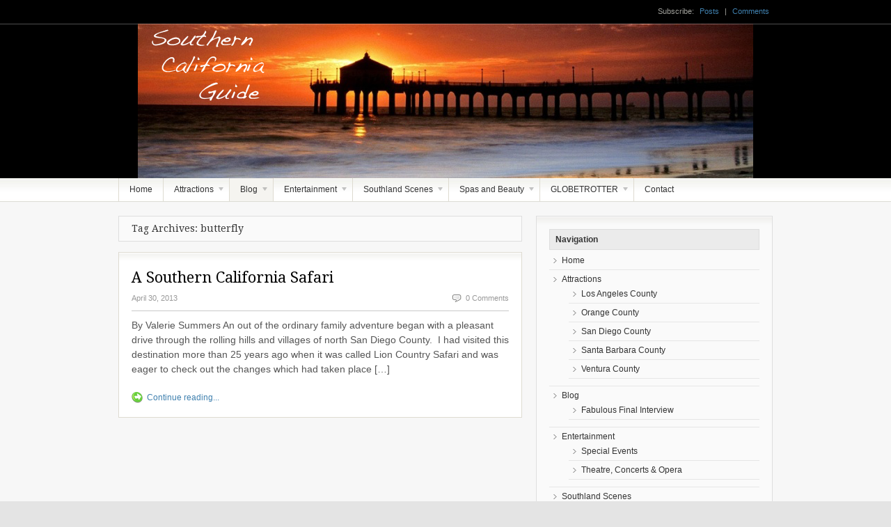

--- FILE ---
content_type: text/html; charset=UTF-8
request_url: https://scguide.com/tag/butterfly/
body_size: 9504
content:
<!DOCTYPE html PUBLIC "-//W3C//DTD XHTML 1.0 Transitional//EN" "http://www.w3.org/TR/xhtml1/DTD/xhtml1-transitional.dtd">
<html xmlns="http://www.w3.org/1999/xhtml">
<head profile="http://gmpg.org/xfn/11">

<title>butterfly | Southern California Guide</title>
<meta http-equiv="Content-Type" content="text/html; charset=UTF-8" />

<link rel="stylesheet" type="text/css" href="https://scguide.com/wp-content/themes/freshnews/style.css" media="screen" />
<link rel="alternate" type="application/rss+xml" title="RSS 2.0" href="https://scguide.com/feed/" />
<link rel="pingback" href="https://scguide.com/xmlrpc.php" />

<meta name='robots' content='max-image-preview:large' />
<link rel="alternate" type="application/rss+xml" title="Southern California Guide &raquo; butterfly Tag Feed" href="https://scguide.com/tag/butterfly/feed/" />
<script type="text/javascript">
window._wpemojiSettings = {"baseUrl":"https:\/\/s.w.org\/images\/core\/emoji\/14.0.0\/72x72\/","ext":".png","svgUrl":"https:\/\/s.w.org\/images\/core\/emoji\/14.0.0\/svg\/","svgExt":".svg","source":{"concatemoji":"https:\/\/scguide.com\/wp-includes\/js\/wp-emoji-release.min.js?ver=6.2.8"}};
/*! This file is auto-generated */
!function(e,a,t){var n,r,o,i=a.createElement("canvas"),p=i.getContext&&i.getContext("2d");function s(e,t){p.clearRect(0,0,i.width,i.height),p.fillText(e,0,0);e=i.toDataURL();return p.clearRect(0,0,i.width,i.height),p.fillText(t,0,0),e===i.toDataURL()}function c(e){var t=a.createElement("script");t.src=e,t.defer=t.type="text/javascript",a.getElementsByTagName("head")[0].appendChild(t)}for(o=Array("flag","emoji"),t.supports={everything:!0,everythingExceptFlag:!0},r=0;r<o.length;r++)t.supports[o[r]]=function(e){if(p&&p.fillText)switch(p.textBaseline="top",p.font="600 32px Arial",e){case"flag":return s("\ud83c\udff3\ufe0f\u200d\u26a7\ufe0f","\ud83c\udff3\ufe0f\u200b\u26a7\ufe0f")?!1:!s("\ud83c\uddfa\ud83c\uddf3","\ud83c\uddfa\u200b\ud83c\uddf3")&&!s("\ud83c\udff4\udb40\udc67\udb40\udc62\udb40\udc65\udb40\udc6e\udb40\udc67\udb40\udc7f","\ud83c\udff4\u200b\udb40\udc67\u200b\udb40\udc62\u200b\udb40\udc65\u200b\udb40\udc6e\u200b\udb40\udc67\u200b\udb40\udc7f");case"emoji":return!s("\ud83e\udef1\ud83c\udffb\u200d\ud83e\udef2\ud83c\udfff","\ud83e\udef1\ud83c\udffb\u200b\ud83e\udef2\ud83c\udfff")}return!1}(o[r]),t.supports.everything=t.supports.everything&&t.supports[o[r]],"flag"!==o[r]&&(t.supports.everythingExceptFlag=t.supports.everythingExceptFlag&&t.supports[o[r]]);t.supports.everythingExceptFlag=t.supports.everythingExceptFlag&&!t.supports.flag,t.DOMReady=!1,t.readyCallback=function(){t.DOMReady=!0},t.supports.everything||(n=function(){t.readyCallback()},a.addEventListener?(a.addEventListener("DOMContentLoaded",n,!1),e.addEventListener("load",n,!1)):(e.attachEvent("onload",n),a.attachEvent("onreadystatechange",function(){"complete"===a.readyState&&t.readyCallback()})),(e=t.source||{}).concatemoji?c(e.concatemoji):e.wpemoji&&e.twemoji&&(c(e.twemoji),c(e.wpemoji)))}(window,document,window._wpemojiSettings);
</script>
<style type="text/css">
img.wp-smiley,
img.emoji {
	display: inline !important;
	border: none !important;
	box-shadow: none !important;
	height: 1em !important;
	width: 1em !important;
	margin: 0 0.07em !important;
	vertical-align: -0.1em !important;
	background: none !important;
	padding: 0 !important;
}
</style>
	<link rel='stylesheet' id='wp-block-library-css' href='https://scguide.com/wp-includes/css/dist/block-library/style.min.css?ver=6.2.8' type='text/css' media='all' />
<link rel='stylesheet' id='classic-theme-styles-css' href='https://scguide.com/wp-includes/css/classic-themes.min.css?ver=6.2.8' type='text/css' media='all' />
<style id='global-styles-inline-css' type='text/css'>
body{--wp--preset--color--black: #000000;--wp--preset--color--cyan-bluish-gray: #abb8c3;--wp--preset--color--white: #ffffff;--wp--preset--color--pale-pink: #f78da7;--wp--preset--color--vivid-red: #cf2e2e;--wp--preset--color--luminous-vivid-orange: #ff6900;--wp--preset--color--luminous-vivid-amber: #fcb900;--wp--preset--color--light-green-cyan: #7bdcb5;--wp--preset--color--vivid-green-cyan: #00d084;--wp--preset--color--pale-cyan-blue: #8ed1fc;--wp--preset--color--vivid-cyan-blue: #0693e3;--wp--preset--color--vivid-purple: #9b51e0;--wp--preset--gradient--vivid-cyan-blue-to-vivid-purple: linear-gradient(135deg,rgba(6,147,227,1) 0%,rgb(155,81,224) 100%);--wp--preset--gradient--light-green-cyan-to-vivid-green-cyan: linear-gradient(135deg,rgb(122,220,180) 0%,rgb(0,208,130) 100%);--wp--preset--gradient--luminous-vivid-amber-to-luminous-vivid-orange: linear-gradient(135deg,rgba(252,185,0,1) 0%,rgba(255,105,0,1) 100%);--wp--preset--gradient--luminous-vivid-orange-to-vivid-red: linear-gradient(135deg,rgba(255,105,0,1) 0%,rgb(207,46,46) 100%);--wp--preset--gradient--very-light-gray-to-cyan-bluish-gray: linear-gradient(135deg,rgb(238,238,238) 0%,rgb(169,184,195) 100%);--wp--preset--gradient--cool-to-warm-spectrum: linear-gradient(135deg,rgb(74,234,220) 0%,rgb(151,120,209) 20%,rgb(207,42,186) 40%,rgb(238,44,130) 60%,rgb(251,105,98) 80%,rgb(254,248,76) 100%);--wp--preset--gradient--blush-light-purple: linear-gradient(135deg,rgb(255,206,236) 0%,rgb(152,150,240) 100%);--wp--preset--gradient--blush-bordeaux: linear-gradient(135deg,rgb(254,205,165) 0%,rgb(254,45,45) 50%,rgb(107,0,62) 100%);--wp--preset--gradient--luminous-dusk: linear-gradient(135deg,rgb(255,203,112) 0%,rgb(199,81,192) 50%,rgb(65,88,208) 100%);--wp--preset--gradient--pale-ocean: linear-gradient(135deg,rgb(255,245,203) 0%,rgb(182,227,212) 50%,rgb(51,167,181) 100%);--wp--preset--gradient--electric-grass: linear-gradient(135deg,rgb(202,248,128) 0%,rgb(113,206,126) 100%);--wp--preset--gradient--midnight: linear-gradient(135deg,rgb(2,3,129) 0%,rgb(40,116,252) 100%);--wp--preset--duotone--dark-grayscale: url('#wp-duotone-dark-grayscale');--wp--preset--duotone--grayscale: url('#wp-duotone-grayscale');--wp--preset--duotone--purple-yellow: url('#wp-duotone-purple-yellow');--wp--preset--duotone--blue-red: url('#wp-duotone-blue-red');--wp--preset--duotone--midnight: url('#wp-duotone-midnight');--wp--preset--duotone--magenta-yellow: url('#wp-duotone-magenta-yellow');--wp--preset--duotone--purple-green: url('#wp-duotone-purple-green');--wp--preset--duotone--blue-orange: url('#wp-duotone-blue-orange');--wp--preset--font-size--small: 13px;--wp--preset--font-size--medium: 20px;--wp--preset--font-size--large: 36px;--wp--preset--font-size--x-large: 42px;--wp--preset--spacing--20: 0.44rem;--wp--preset--spacing--30: 0.67rem;--wp--preset--spacing--40: 1rem;--wp--preset--spacing--50: 1.5rem;--wp--preset--spacing--60: 2.25rem;--wp--preset--spacing--70: 3.38rem;--wp--preset--spacing--80: 5.06rem;--wp--preset--shadow--natural: 6px 6px 9px rgba(0, 0, 0, 0.2);--wp--preset--shadow--deep: 12px 12px 50px rgba(0, 0, 0, 0.4);--wp--preset--shadow--sharp: 6px 6px 0px rgba(0, 0, 0, 0.2);--wp--preset--shadow--outlined: 6px 6px 0px -3px rgba(255, 255, 255, 1), 6px 6px rgba(0, 0, 0, 1);--wp--preset--shadow--crisp: 6px 6px 0px rgba(0, 0, 0, 1);}:where(.is-layout-flex){gap: 0.5em;}body .is-layout-flow > .alignleft{float: left;margin-inline-start: 0;margin-inline-end: 2em;}body .is-layout-flow > .alignright{float: right;margin-inline-start: 2em;margin-inline-end: 0;}body .is-layout-flow > .aligncenter{margin-left: auto !important;margin-right: auto !important;}body .is-layout-constrained > .alignleft{float: left;margin-inline-start: 0;margin-inline-end: 2em;}body .is-layout-constrained > .alignright{float: right;margin-inline-start: 2em;margin-inline-end: 0;}body .is-layout-constrained > .aligncenter{margin-left: auto !important;margin-right: auto !important;}body .is-layout-constrained > :where(:not(.alignleft):not(.alignright):not(.alignfull)){max-width: var(--wp--style--global--content-size);margin-left: auto !important;margin-right: auto !important;}body .is-layout-constrained > .alignwide{max-width: var(--wp--style--global--wide-size);}body .is-layout-flex{display: flex;}body .is-layout-flex{flex-wrap: wrap;align-items: center;}body .is-layout-flex > *{margin: 0;}:where(.wp-block-columns.is-layout-flex){gap: 2em;}.has-black-color{color: var(--wp--preset--color--black) !important;}.has-cyan-bluish-gray-color{color: var(--wp--preset--color--cyan-bluish-gray) !important;}.has-white-color{color: var(--wp--preset--color--white) !important;}.has-pale-pink-color{color: var(--wp--preset--color--pale-pink) !important;}.has-vivid-red-color{color: var(--wp--preset--color--vivid-red) !important;}.has-luminous-vivid-orange-color{color: var(--wp--preset--color--luminous-vivid-orange) !important;}.has-luminous-vivid-amber-color{color: var(--wp--preset--color--luminous-vivid-amber) !important;}.has-light-green-cyan-color{color: var(--wp--preset--color--light-green-cyan) !important;}.has-vivid-green-cyan-color{color: var(--wp--preset--color--vivid-green-cyan) !important;}.has-pale-cyan-blue-color{color: var(--wp--preset--color--pale-cyan-blue) !important;}.has-vivid-cyan-blue-color{color: var(--wp--preset--color--vivid-cyan-blue) !important;}.has-vivid-purple-color{color: var(--wp--preset--color--vivid-purple) !important;}.has-black-background-color{background-color: var(--wp--preset--color--black) !important;}.has-cyan-bluish-gray-background-color{background-color: var(--wp--preset--color--cyan-bluish-gray) !important;}.has-white-background-color{background-color: var(--wp--preset--color--white) !important;}.has-pale-pink-background-color{background-color: var(--wp--preset--color--pale-pink) !important;}.has-vivid-red-background-color{background-color: var(--wp--preset--color--vivid-red) !important;}.has-luminous-vivid-orange-background-color{background-color: var(--wp--preset--color--luminous-vivid-orange) !important;}.has-luminous-vivid-amber-background-color{background-color: var(--wp--preset--color--luminous-vivid-amber) !important;}.has-light-green-cyan-background-color{background-color: var(--wp--preset--color--light-green-cyan) !important;}.has-vivid-green-cyan-background-color{background-color: var(--wp--preset--color--vivid-green-cyan) !important;}.has-pale-cyan-blue-background-color{background-color: var(--wp--preset--color--pale-cyan-blue) !important;}.has-vivid-cyan-blue-background-color{background-color: var(--wp--preset--color--vivid-cyan-blue) !important;}.has-vivid-purple-background-color{background-color: var(--wp--preset--color--vivid-purple) !important;}.has-black-border-color{border-color: var(--wp--preset--color--black) !important;}.has-cyan-bluish-gray-border-color{border-color: var(--wp--preset--color--cyan-bluish-gray) !important;}.has-white-border-color{border-color: var(--wp--preset--color--white) !important;}.has-pale-pink-border-color{border-color: var(--wp--preset--color--pale-pink) !important;}.has-vivid-red-border-color{border-color: var(--wp--preset--color--vivid-red) !important;}.has-luminous-vivid-orange-border-color{border-color: var(--wp--preset--color--luminous-vivid-orange) !important;}.has-luminous-vivid-amber-border-color{border-color: var(--wp--preset--color--luminous-vivid-amber) !important;}.has-light-green-cyan-border-color{border-color: var(--wp--preset--color--light-green-cyan) !important;}.has-vivid-green-cyan-border-color{border-color: var(--wp--preset--color--vivid-green-cyan) !important;}.has-pale-cyan-blue-border-color{border-color: var(--wp--preset--color--pale-cyan-blue) !important;}.has-vivid-cyan-blue-border-color{border-color: var(--wp--preset--color--vivid-cyan-blue) !important;}.has-vivid-purple-border-color{border-color: var(--wp--preset--color--vivid-purple) !important;}.has-vivid-cyan-blue-to-vivid-purple-gradient-background{background: var(--wp--preset--gradient--vivid-cyan-blue-to-vivid-purple) !important;}.has-light-green-cyan-to-vivid-green-cyan-gradient-background{background: var(--wp--preset--gradient--light-green-cyan-to-vivid-green-cyan) !important;}.has-luminous-vivid-amber-to-luminous-vivid-orange-gradient-background{background: var(--wp--preset--gradient--luminous-vivid-amber-to-luminous-vivid-orange) !important;}.has-luminous-vivid-orange-to-vivid-red-gradient-background{background: var(--wp--preset--gradient--luminous-vivid-orange-to-vivid-red) !important;}.has-very-light-gray-to-cyan-bluish-gray-gradient-background{background: var(--wp--preset--gradient--very-light-gray-to-cyan-bluish-gray) !important;}.has-cool-to-warm-spectrum-gradient-background{background: var(--wp--preset--gradient--cool-to-warm-spectrum) !important;}.has-blush-light-purple-gradient-background{background: var(--wp--preset--gradient--blush-light-purple) !important;}.has-blush-bordeaux-gradient-background{background: var(--wp--preset--gradient--blush-bordeaux) !important;}.has-luminous-dusk-gradient-background{background: var(--wp--preset--gradient--luminous-dusk) !important;}.has-pale-ocean-gradient-background{background: var(--wp--preset--gradient--pale-ocean) !important;}.has-electric-grass-gradient-background{background: var(--wp--preset--gradient--electric-grass) !important;}.has-midnight-gradient-background{background: var(--wp--preset--gradient--midnight) !important;}.has-small-font-size{font-size: var(--wp--preset--font-size--small) !important;}.has-medium-font-size{font-size: var(--wp--preset--font-size--medium) !important;}.has-large-font-size{font-size: var(--wp--preset--font-size--large) !important;}.has-x-large-font-size{font-size: var(--wp--preset--font-size--x-large) !important;}
.wp-block-navigation a:where(:not(.wp-element-button)){color: inherit;}
:where(.wp-block-columns.is-layout-flex){gap: 2em;}
.wp-block-pullquote{font-size: 1.5em;line-height: 1.6;}
</style>
<link rel='stylesheet' id='contact-form-7-css' href='https://scguide.com/wp-content/plugins/contact-form-7/includes/css/styles.css?ver=5.7.7' type='text/css' media='all' />
<script type='text/javascript' src='https://scguide.com/wp-includes/js/jquery/jquery.min.js?ver=3.6.4' id='jquery-core-js'></script>
<script type='text/javascript' src='https://scguide.com/wp-includes/js/jquery/jquery-migrate.min.js?ver=3.4.0' id='jquery-migrate-js'></script>
<script type='text/javascript' src='https://scguide.com/wp-content/themes/freshnews/includes/js/superfish.js?ver=6.2.8' id='superfish-js'></script>
<script type='text/javascript' src='https://scguide.com/wp-content/plugins/google-analyticator/external-tracking.min.js?ver=6.5.7' id='ga-external-tracking-js'></script>
<link rel="https://api.w.org/" href="https://scguide.com/wp-json/" /><link rel="alternate" type="application/json" href="https://scguide.com/wp-json/wp/v2/tags/315" /><link rel="EditURI" type="application/rsd+xml" title="RSD" href="https://scguide.com/xmlrpc.php?rsd" />
<link rel="wlwmanifest" type="application/wlwmanifest+xml" href="https://scguide.com/wp-includes/wlwmanifest.xml" />
<meta name="generator" content="WordPress 6.2.8" />

<!-- Theme version -->
<meta name="generator" content="Fresh News 3.4.5" />
<meta name="generator" content="WooFramework 6.2.7" />
<!-- Google Analytics Tracking by Google Analyticator 6.5.7 -->
<script type="text/javascript">
    var analyticsFileTypes = [];
    var analyticsSnippet = 'enabled';
    var analyticsEventTracking = 'enabled';
</script>
<script type="text/javascript">
	var _gaq = _gaq || [];
  
	_gaq.push(['_setAccount', 'UA-32318530-1']);
    _gaq.push(['_addDevId', 'i9k95']); // Google Analyticator App ID with Google
	_gaq.push(['_trackPageview']);

	(function() {
		var ga = document.createElement('script'); ga.type = 'text/javascript'; ga.async = true;
		                ga.src = ('https:' == document.location.protocol ? 'https://ssl' : 'http://www') + '.google-analytics.com/ga.js';
		                var s = document.getElementsByTagName('script')[0]; s.parentNode.insertBefore(ga, s);
	})();
</script>
<!--[if lt IE 7]>
<script src="http://ie7-js.googlecode.com/svn/version/2.0(beta3)/IE7.js" type="text/javascript"></script>
<script type="text/javascript" src="https://scguide.com/wp-content/themes/freshnews/includes/js/pngfix.js"></script>
<script type="text/javascript" src="https://scguide.com/wp-content/themes/freshnews/includes/js/suckerfish.js"></script>	
<![endif]-->

<!-- Alt Stylesheet -->
<link href="https://scguide.com/wp-content/themes/freshnews/styles/orange.css" rel="stylesheet" type="text/css" />
<!-- Options Panel Custom CSS -->
<style type="text/css">
#topmenu #rss { display: none; }
.page-id-3 h1.title {
display:none;
}
</style>


<!-- Woo Shortcodes CSS -->
<link href="https://scguide.com/wp-content/themes/freshnews/functions/css/shortcodes.css" rel="stylesheet" type="text/css" />

<!-- Custom Stylesheet -->
<link href="https://scguide.com/wp-content/themes/freshnews/custom.css" rel="stylesheet" type="text/css" />
<!-- Woo Custom Styling -->
<style type="text/css">
#top {background:#000000;border-bottom:1px solid rgba(0,0,0,.2);}
#header {background:#000000;border-top:1px solid rgba(255,255,255,.3);}
#header {background-image:url(https://scguide.com/wp-content/uploads/2011/12/scguideheader-f1.png);border-top:1px solid rgba(255,255,255,.3);}
#header {background-repeat:no-repeat}
#header {background-position:center center}
</style>

<!-- Google Webfonts -->
<link href="https://fonts.googleapis.com/css?family=Droid+Serif%3Aregular%2Citalic%2C700%2C700italic" rel="stylesheet" type="text/css" />

<!-- Woo Custom Typography -->
<style type="text/css">
h1, h2, h3, h4, h5, h6 { font-family:Droid Serif, serif; }
</style>
    
</head>

<body class="archive tag tag-butterfly tag-315 chrome alt-style-orange layout-right-sidebar">


<div id="background">

	<div id="top">
		<div class="col-full">
		
					
			<div class="subscribe">
		        Subscribe:		        <a class="posts" href="https://scguide.com/feed/">Posts</a>
		        <span class="sep">|</span>
		        <a class="comments" href="https://scguide.com/comments/feed/">Comments</a>
		        	        </div>
			
			<div class="fix"></div>
		
		</div><!-- .col-full -->
	</div><!-- #top -->


	<div id="header">
		<div class="col-full">
			
			<div id="logo" >
	            	       		    <a href="https://scguide.com" title="Your Guide to Southern California &amp; the World">
	       		        <img class="logo" src="https://scguide.com/wp-content/uploads/2011/12/emptylogo4.png" alt="Southern California Guide" />
	       		    </a>
	       			            	        	    <h1 class="site-title"><a href="https://scguide.com">Southern California Guide</a></h1>
	        		        	    <span class="site-description">Your Guide to Southern California &amp; the World</span>
			</div><!-- #logo -->
			
						
			<div class="fix"></div>

		</div><!-- .col-full -->
	</div><!-- #header -->
	
	<div id="topmenu">
		<div class="col-full">
			<ul id="nav" class=""><li id="menu-item-1795" class="menu-item menu-item-type-post_type menu-item-object-page menu-item-home menu-item-1795"><a href="https://scguide.com/">Home</a></li>
<li id="menu-item-1796" class="menu-item menu-item-type-post_type menu-item-object-page menu-item-has-children menu-item-1796"><a href="https://scguide.com/attractions/">Attractions</a>
<ul class="sub-menu">
	<li id="menu-item-1797" class="menu-item menu-item-type-post_type menu-item-object-page menu-item-1797"><a href="https://scguide.com/attractions/los-angeles-county/">Los Angeles County</a></li>
	<li id="menu-item-1798" class="menu-item menu-item-type-post_type menu-item-object-page menu-item-1798"><a href="https://scguide.com/attractions/orange-county/">Orange County</a></li>
	<li id="menu-item-1799" class="menu-item menu-item-type-post_type menu-item-object-page menu-item-1799"><a href="https://scguide.com/attractions/san-diego-county/">San Diego County</a></li>
	<li id="menu-item-1800" class="menu-item menu-item-type-post_type menu-item-object-page menu-item-1800"><a href="https://scguide.com/attractions/santa-barbara-county/">Santa Barbara County</a></li>
	<li id="menu-item-1801" class="menu-item menu-item-type-post_type menu-item-object-page menu-item-1801"><a href="https://scguide.com/attractions/ventura-county/">Ventura County</a></li>
</ul>
</li>
<li id="menu-item-8795" class="menu-item menu-item-type-post_type menu-item-object-page current_page_parent menu-item-has-children menu-item-8795"><a href="https://scguide.com/entertainment/blog/">Blog</a>
<ul class="sub-menu">
	<li id="menu-item-8790" class="menu-item menu-item-type-post_type menu-item-object-post menu-item-8790"><a href="https://scguide.com/fabulous-final-interview/">Fabulous Final Interview</a></li>
</ul>
</li>
<li id="menu-item-1803" class="menu-item menu-item-type-post_type menu-item-object-page menu-item-has-children menu-item-1803"><a href="https://scguide.com/entertainment/">Entertainment</a>
<ul class="sub-menu">
	<li id="menu-item-1804" class="menu-item menu-item-type-post_type menu-item-object-page menu-item-1804"><a href="https://scguide.com/entertainment/special-events/">Special Events</a></li>
	<li id="menu-item-6893" class="menu-item menu-item-type-post_type menu-item-object-page menu-item-6893"><a href="https://scguide.com/entertainment/theatre-concerts-opera/">Theatre, Concerts &#038; Opera</a></li>
</ul>
</li>
<li id="menu-item-1806" class="menu-item menu-item-type-post_type menu-item-object-page menu-item-has-children menu-item-1806"><a href="https://scguide.com/southland-scenes/">Southland Scenes</a>
<ul class="sub-menu">
	<li id="menu-item-2677" class="menu-item menu-item-type-post_type menu-item-object-page menu-item-2677"><a href="https://scguide.com/southland-scenes/a-long-journey-home/">A Long Journey Home</a></li>
	<li id="menu-item-2678" class="menu-item menu-item-type-post_type menu-item-object-page menu-item-2678"><a href="https://scguide.com/southland-scenes/a-tour-through-time-virginia-robinson-gardens/">A Tour Through Time: A Day at the Virginia Robinson Gardens</a></li>
	<li id="menu-item-2683" class="menu-item menu-item-type-post_type menu-item-object-page menu-item-2683"><a href="https://scguide.com/southland-scenes/the-museum-of-flying-is-landing-at-santa-monica-airport/">The Museum of Flying is Landing at Santa Monica Airport</a></li>
</ul>
</li>
<li id="menu-item-1807" class="menu-item menu-item-type-post_type menu-item-object-page menu-item-has-children menu-item-1807"><a href="https://scguide.com/spas-and-beauty/">Spas and Beauty</a>
<ul class="sub-menu">
	<li id="menu-item-1808" class="menu-item menu-item-type-post_type menu-item-object-page menu-item-1808"><a href="https://scguide.com/spas-and-beauty/murad-health-spa/">Ojai Valley Inn &#038; Spa</a></li>
	<li id="menu-item-2679" class="menu-item menu-item-type-post_type menu-item-object-page menu-item-2679"><a href="https://scguide.com/spas-and-beauty/the-oaks-at-ojai-an-affordable-getaway/">The Oaks at Ojai – An Affordable Getaway</a></li>
</ul>
</li>
<li id="menu-item-1810" class="menu-item menu-item-type-post_type menu-item-object-page menu-item-has-children menu-item-1810"><a href="https://scguide.com/globetrotter/">GLOBETROTTER</a>
<ul class="sub-menu">
	<li id="menu-item-1811" class="menu-item menu-item-type-post_type menu-item-object-page menu-item-1811"><a href="https://scguide.com/globetrotter/san-miguel-allende-mexico/">A Mexican Treasure — San Miguel Allende</a></li>
	<li id="menu-item-1812" class="menu-item menu-item-type-post_type menu-item-object-page menu-item-1812"><a href="https://scguide.com/globetrotter/a-novice-wayfarers-walk-in-wales/">A Novice Wayfarers Walk in Wales</a></li>
	<li id="menu-item-1813" class="menu-item menu-item-type-post_type menu-item-object-page menu-item-1813"><a href="https://scguide.com/globetrotter/1172-2/">A Spa for All Senses, Avania</a></li>
	<li id="menu-item-1814" class="menu-item menu-item-type-post_type menu-item-object-page menu-item-1814"><a href="https://scguide.com/globetrotter/chester-northern-england-walled-city/">Chester, Northern England Walled City</a></li>
	<li id="menu-item-1815" class="menu-item menu-item-type-post_type menu-item-object-page menu-item-1815"><a href="https://scguide.com/globetrotter/copper-mountain-winter-sports-paradise/">Copper Mountain — Winter Sports Paradise</a></li>
	<li id="menu-item-1816" class="menu-item menu-item-type-post_type menu-item-object-page menu-item-1816"><a href="https://scguide.com/globetrotter/croatia-an-unspoiled-european-jewel/">Croatia — An Unspoiled European Jewel</a></li>
	<li id="menu-item-1817" class="menu-item menu-item-type-post_type menu-item-object-page menu-item-1817"><a href="https://scguide.com/globetrotter/discovering-the-amazon-rainforest/">Discovering the Amazon Rainforest</a></li>
	<li id="menu-item-1818" class="menu-item menu-item-type-post_type menu-item-object-page menu-item-1818"><a href="https://scguide.com/globetrotter/dive-festival-bonaire-dutch-caribbean/">Dive Festival, Bonaire, Dutch Caribbean</a></li>
	<li id="menu-item-1819" class="menu-item menu-item-type-post_type menu-item-object-page menu-item-1819"><a href="https://scguide.com/globetrotter/edmonton%e2%80%99s-international-fringe-theatre-festival/">Edmonton’s International Fringe Theatre Festival</a></li>
	<li id="menu-item-1820" class="menu-item menu-item-type-post_type menu-item-object-page menu-item-1820"><a href="https://scguide.com/globetrotter/even-whats-old-is-new-in-london/">Even What’s Old is New in London</a></li>
	<li id="menu-item-1821" class="menu-item menu-item-type-post_type menu-item-object-page menu-item-1821"><a href="https://scguide.com/globetrotter/exploring-the-art-of-taos/">Exploring the Art of Taos</a></li>
	<li id="menu-item-1822" class="menu-item menu-item-type-post_type menu-item-object-page menu-item-1822"><a href="https://scguide.com/globetrotter/ojai-valley-inn-spa-shangrila/">Five Diamond Ojai Valley Inn &#038; Spa…Shangrila</a></li>
	<li id="menu-item-1823" class="menu-item menu-item-type-post_type menu-item-object-page menu-item-1823"><a href="https://scguide.com/globetrotter/forever-upgrading-british-airways/">Forever Upgrading,  British Airways</a></li>
	<li id="menu-item-1824" class="menu-item menu-item-type-post_type menu-item-object-page menu-item-1824"><a href="https://scguide.com/globetrotter/franciacorta-italy-a-country-holiday/">Franciacorta, Italy — A Country Holiday</a></li>
	<li id="menu-item-1825" class="menu-item menu-item-type-post_type menu-item-object-page menu-item-1825"><a href="https://scguide.com/globetrotter/island-hotel-newport-beach/">Island Hotel Newport Beach</a></li>
	<li id="menu-item-1826" class="menu-item menu-item-type-post_type menu-item-object-page menu-item-1826"><a href="https://scguide.com/globetrotter/luxury-and-the-great-outdoors-teton-style/">Luxury and the Great Outdoors – Teton Style</a></li>
	<li id="menu-item-1827" class="menu-item menu-item-type-post_type menu-item-object-page menu-item-1827"><a href="https://scguide.com/globetrotter/made-in-california-art-image-identity/">Made in California:  Art, Image &#038; Identity</a></li>
	<li id="menu-item-1828" class="menu-item menu-item-type-post_type menu-item-object-page menu-item-1828"><a href="https://scguide.com/globetrotter/newport-beach-california-its-glamorous-history-diverse-offerings/">Newport Beach, California — Its Glamorous History &#038; Diverse Offerings</a></li>
	<li id="menu-item-1829" class="menu-item menu-item-type-post_type menu-item-object-page menu-item-1829"><a href="https://scguide.com/globetrotter/on-the-run-in-the-city-by-the-bay/">On the Run In the City By the Bay</a></li>
	<li id="menu-item-1830" class="menu-item menu-item-type-post_type menu-item-object-page menu-item-1830"><a href="https://scguide.com/globetrotter/playa-nicuesa-rainforest-lodge/">Playa Nicuesa Rainforest Lodge</a></li>
	<li id="menu-item-2686" class="menu-item menu-item-type-post_type menu-item-object-page menu-item-2686"><a href="https://scguide.com/globetrotter/2489-2/">Redondo Beach – Something for Everyone</a></li>
	<li id="menu-item-2687" class="menu-item menu-item-type-post_type menu-item-object-page menu-item-2687"><a href="https://scguide.com/globetrotter/relax-rejuvenate-at-the-retreat/">Relax &#038; Rejuvenate at The Retreat in Laguna</a></li>
	<li id="menu-item-1831" class="menu-item menu-item-type-post_type menu-item-object-page menu-item-1831"><a href="https://scguide.com/globetrotter/guides-globetrotter/">Russian River Valley Wine Trail – Environmentally Conscious Vintners</a></li>
	<li id="menu-item-1832" class="menu-item menu-item-type-post_type menu-item-object-page menu-item-1832"><a href="https://scguide.com/globetrotter/selva-verde/">Selva Verde</a></li>
	<li id="menu-item-1833" class="menu-item menu-item-type-post_type menu-item-object-page menu-item-1833"><a href="https://scguide.com/globetrotter/sun-peaks-for-winter-fun-rated-10-in-north-america/">Sun Peaks for Winter Fun: Rated #10 in North America</a></li>
	<li id="menu-item-1834" class="menu-item menu-item-type-post_type menu-item-object-page menu-item-1834"><a href="https://scguide.com/globetrotter/temecula%e2%80%99s-hidden-treasures/">Temecula’s Hidden Treasures</a></li>
	<li id="menu-item-1835" class="menu-item menu-item-type-post_type menu-item-object-page menu-item-1835"><a href="https://scguide.com/globetrotter/three-counties-in-three-days-san-francisco-marin-and-napa/">Three Counties in Three Days: San Francisco, Marin and Napa</a></li>
	<li id="menu-item-1836" class="menu-item menu-item-type-post_type menu-item-object-page menu-item-1836"><a href="https://scguide.com/globetrotter/to-st-petersburg-with-love/">To St. Petersburg With Love</a></li>
	<li id="menu-item-1837" class="menu-item menu-item-type-post_type menu-item-object-page menu-item-1837"><a href="https://scguide.com/globetrotter/unspoiled-european-jewel-croatia/">Unspoiled European Jewel: Croatia</a></li>
	<li id="menu-item-1838" class="menu-item menu-item-type-post_type menu-item-object-page menu-item-1838"><a href="https://scguide.com/globetrotter/2010-winter-olympics-in-vancouver/">Vancouver’s Winter Olympics</a></li>
	<li id="menu-item-2688" class="menu-item menu-item-type-post_type menu-item-object-page menu-item-2688"><a href="https://scguide.com/globetrotter/western-canadas-great-outdoors/">Western Canada’s Great Outdoors</a></li>
</ul>
</li>
<li id="menu-item-1809" class="menu-item menu-item-type-post_type menu-item-object-page menu-item-1809"><a href="https://scguide.com/contact-2/">Contact</a></li>
</ul>			<div id="rss" class="fr">
	        	<a href="https://scguide.com/feed/"><img src="https://scguide.com/wp-content/themes/freshnews/images/ico-rss-trans.png" alt="RSS" /></a>
	       </div><!--/rss -->
	        
		</div><!-- .col-full -->
	</div><!-- #topmenu--> 	

	<div id="content" class="col-full">

		<div id="main">

				
	            				<h3>Tag Archives: butterfly</h3>
	            
	            		
					

			<div class="post box" id="post-3127">
			                
                <h2 class="title"><a title="Permanent Link to A Southern California Safari" href="https://scguide.com/a-soluthern-california-safari/" rel="bookmark">A Southern California Safari</a></h2>

				<div class="date-comments">
                    <p class="fl">April 30, 2013</p>
                    <p class="fr"><span class="comments"></span><a href="https://scguide.com/a-soluthern-california-safari/#respond">0 Comments</a></p>
           		</div>            

				            
	                            <div class="entry">
                <p>By Valerie Summers An out of the ordinary family adventure began with a pleasant drive through the rolling hills and villages of north San Diego County.  I had visited this destination more than 25 years ago when it was called Lion Country Safari and was eager to check out the changes which had taken place [&hellip;]</p>
				</div>                
	            <div class="fix"></div>
                <span class="continue"><a title="Permanent Link to A Southern California Safari" href="https://scguide.com/a-soluthern-california-safari/">Continue reading...</a></span>
				
			</div><!--/post-->

				
		    
	    
				    
			
								

		</div><!--/#main-->

<div id="sidebar">
	
	<!-- Widgetized Sidebar Top -->    						
	<div id="nav_menu-3" class="widget widget_nav_menu"><h3>Navigation</h3><div class="menu-nav-container"><ul id="menu-nav" class="menu"><li class="menu-item menu-item-type-post_type menu-item-object-page menu-item-home menu-item-1795"><a href="https://scguide.com/">Home</a></li>
<li class="menu-item menu-item-type-post_type menu-item-object-page menu-item-has-children menu-item-1796"><a href="https://scguide.com/attractions/">Attractions</a>
<ul class="sub-menu">
	<li class="menu-item menu-item-type-post_type menu-item-object-page menu-item-1797"><a href="https://scguide.com/attractions/los-angeles-county/">Los Angeles County</a></li>
	<li class="menu-item menu-item-type-post_type menu-item-object-page menu-item-1798"><a href="https://scguide.com/attractions/orange-county/">Orange County</a></li>
	<li class="menu-item menu-item-type-post_type menu-item-object-page menu-item-1799"><a href="https://scguide.com/attractions/san-diego-county/">San Diego County</a></li>
	<li class="menu-item menu-item-type-post_type menu-item-object-page menu-item-1800"><a href="https://scguide.com/attractions/santa-barbara-county/">Santa Barbara County</a></li>
	<li class="menu-item menu-item-type-post_type menu-item-object-page menu-item-1801"><a href="https://scguide.com/attractions/ventura-county/">Ventura County</a></li>
</ul>
</li>
<li class="menu-item menu-item-type-post_type menu-item-object-page current_page_parent menu-item-has-children menu-item-8795"><a href="https://scguide.com/entertainment/blog/">Blog</a>
<ul class="sub-menu">
	<li class="menu-item menu-item-type-post_type menu-item-object-post menu-item-8790"><a href="https://scguide.com/fabulous-final-interview/">Fabulous Final Interview</a></li>
</ul>
</li>
<li class="menu-item menu-item-type-post_type menu-item-object-page menu-item-has-children menu-item-1803"><a href="https://scguide.com/entertainment/">Entertainment</a>
<ul class="sub-menu">
	<li class="menu-item menu-item-type-post_type menu-item-object-page menu-item-1804"><a href="https://scguide.com/entertainment/special-events/">Special Events</a></li>
	<li class="menu-item menu-item-type-post_type menu-item-object-page menu-item-6893"><a href="https://scguide.com/entertainment/theatre-concerts-opera/">Theatre, Concerts &#038; Opera</a></li>
</ul>
</li>
<li class="menu-item menu-item-type-post_type menu-item-object-page menu-item-has-children menu-item-1806"><a href="https://scguide.com/southland-scenes/">Southland Scenes</a>
<ul class="sub-menu">
	<li class="menu-item menu-item-type-post_type menu-item-object-page menu-item-2677"><a href="https://scguide.com/southland-scenes/a-long-journey-home/">A Long Journey Home</a></li>
	<li class="menu-item menu-item-type-post_type menu-item-object-page menu-item-2678"><a href="https://scguide.com/southland-scenes/a-tour-through-time-virginia-robinson-gardens/">A Tour Through Time: A Day at the Virginia Robinson Gardens</a></li>
	<li class="menu-item menu-item-type-post_type menu-item-object-page menu-item-2683"><a href="https://scguide.com/southland-scenes/the-museum-of-flying-is-landing-at-santa-monica-airport/">The Museum of Flying is Landing at Santa Monica Airport</a></li>
</ul>
</li>
<li class="menu-item menu-item-type-post_type menu-item-object-page menu-item-has-children menu-item-1807"><a href="https://scguide.com/spas-and-beauty/">Spas and Beauty</a>
<ul class="sub-menu">
	<li class="menu-item menu-item-type-post_type menu-item-object-page menu-item-1808"><a href="https://scguide.com/spas-and-beauty/murad-health-spa/">Ojai Valley Inn &#038; Spa</a></li>
	<li class="menu-item menu-item-type-post_type menu-item-object-page menu-item-2679"><a href="https://scguide.com/spas-and-beauty/the-oaks-at-ojai-an-affordable-getaway/">The Oaks at Ojai – An Affordable Getaway</a></li>
</ul>
</li>
<li class="menu-item menu-item-type-post_type menu-item-object-page menu-item-has-children menu-item-1810"><a href="https://scguide.com/globetrotter/">GLOBETROTTER</a>
<ul class="sub-menu">
	<li class="menu-item menu-item-type-post_type menu-item-object-page menu-item-1811"><a href="https://scguide.com/globetrotter/san-miguel-allende-mexico/">A Mexican Treasure — San Miguel Allende</a></li>
	<li class="menu-item menu-item-type-post_type menu-item-object-page menu-item-1812"><a href="https://scguide.com/globetrotter/a-novice-wayfarers-walk-in-wales/">A Novice Wayfarers Walk in Wales</a></li>
	<li class="menu-item menu-item-type-post_type menu-item-object-page menu-item-1813"><a href="https://scguide.com/globetrotter/1172-2/">A Spa for All Senses, Avania</a></li>
	<li class="menu-item menu-item-type-post_type menu-item-object-page menu-item-1814"><a href="https://scguide.com/globetrotter/chester-northern-england-walled-city/">Chester, Northern England Walled City</a></li>
	<li class="menu-item menu-item-type-post_type menu-item-object-page menu-item-1815"><a href="https://scguide.com/globetrotter/copper-mountain-winter-sports-paradise/">Copper Mountain — Winter Sports Paradise</a></li>
	<li class="menu-item menu-item-type-post_type menu-item-object-page menu-item-1816"><a href="https://scguide.com/globetrotter/croatia-an-unspoiled-european-jewel/">Croatia — An Unspoiled European Jewel</a></li>
	<li class="menu-item menu-item-type-post_type menu-item-object-page menu-item-1817"><a href="https://scguide.com/globetrotter/discovering-the-amazon-rainforest/">Discovering the Amazon Rainforest</a></li>
	<li class="menu-item menu-item-type-post_type menu-item-object-page menu-item-1818"><a href="https://scguide.com/globetrotter/dive-festival-bonaire-dutch-caribbean/">Dive Festival, Bonaire, Dutch Caribbean</a></li>
	<li class="menu-item menu-item-type-post_type menu-item-object-page menu-item-1819"><a href="https://scguide.com/globetrotter/edmonton%e2%80%99s-international-fringe-theatre-festival/">Edmonton’s International Fringe Theatre Festival</a></li>
	<li class="menu-item menu-item-type-post_type menu-item-object-page menu-item-1820"><a href="https://scguide.com/globetrotter/even-whats-old-is-new-in-london/">Even What’s Old is New in London</a></li>
	<li class="menu-item menu-item-type-post_type menu-item-object-page menu-item-1821"><a href="https://scguide.com/globetrotter/exploring-the-art-of-taos/">Exploring the Art of Taos</a></li>
	<li class="menu-item menu-item-type-post_type menu-item-object-page menu-item-1822"><a href="https://scguide.com/globetrotter/ojai-valley-inn-spa-shangrila/">Five Diamond Ojai Valley Inn &#038; Spa…Shangrila</a></li>
	<li class="menu-item menu-item-type-post_type menu-item-object-page menu-item-1823"><a href="https://scguide.com/globetrotter/forever-upgrading-british-airways/">Forever Upgrading,  British Airways</a></li>
	<li class="menu-item menu-item-type-post_type menu-item-object-page menu-item-1824"><a href="https://scguide.com/globetrotter/franciacorta-italy-a-country-holiday/">Franciacorta, Italy — A Country Holiday</a></li>
	<li class="menu-item menu-item-type-post_type menu-item-object-page menu-item-1825"><a href="https://scguide.com/globetrotter/island-hotel-newport-beach/">Island Hotel Newport Beach</a></li>
	<li class="menu-item menu-item-type-post_type menu-item-object-page menu-item-1826"><a href="https://scguide.com/globetrotter/luxury-and-the-great-outdoors-teton-style/">Luxury and the Great Outdoors – Teton Style</a></li>
	<li class="menu-item menu-item-type-post_type menu-item-object-page menu-item-1827"><a href="https://scguide.com/globetrotter/made-in-california-art-image-identity/">Made in California:  Art, Image &#038; Identity</a></li>
	<li class="menu-item menu-item-type-post_type menu-item-object-page menu-item-1828"><a href="https://scguide.com/globetrotter/newport-beach-california-its-glamorous-history-diverse-offerings/">Newport Beach, California — Its Glamorous History &#038; Diverse Offerings</a></li>
	<li class="menu-item menu-item-type-post_type menu-item-object-page menu-item-1829"><a href="https://scguide.com/globetrotter/on-the-run-in-the-city-by-the-bay/">On the Run In the City By the Bay</a></li>
	<li class="menu-item menu-item-type-post_type menu-item-object-page menu-item-1830"><a href="https://scguide.com/globetrotter/playa-nicuesa-rainforest-lodge/">Playa Nicuesa Rainforest Lodge</a></li>
	<li class="menu-item menu-item-type-post_type menu-item-object-page menu-item-2686"><a href="https://scguide.com/globetrotter/2489-2/">Redondo Beach – Something for Everyone</a></li>
	<li class="menu-item menu-item-type-post_type menu-item-object-page menu-item-2687"><a href="https://scguide.com/globetrotter/relax-rejuvenate-at-the-retreat/">Relax &#038; Rejuvenate at The Retreat in Laguna</a></li>
	<li class="menu-item menu-item-type-post_type menu-item-object-page menu-item-1831"><a href="https://scguide.com/globetrotter/guides-globetrotter/">Russian River Valley Wine Trail – Environmentally Conscious Vintners</a></li>
	<li class="menu-item menu-item-type-post_type menu-item-object-page menu-item-1832"><a href="https://scguide.com/globetrotter/selva-verde/">Selva Verde</a></li>
	<li class="menu-item menu-item-type-post_type menu-item-object-page menu-item-1833"><a href="https://scguide.com/globetrotter/sun-peaks-for-winter-fun-rated-10-in-north-america/">Sun Peaks for Winter Fun: Rated #10 in North America</a></li>
	<li class="menu-item menu-item-type-post_type menu-item-object-page menu-item-1834"><a href="https://scguide.com/globetrotter/temecula%e2%80%99s-hidden-treasures/">Temecula’s Hidden Treasures</a></li>
	<li class="menu-item menu-item-type-post_type menu-item-object-page menu-item-1835"><a href="https://scguide.com/globetrotter/three-counties-in-three-days-san-francisco-marin-and-napa/">Three Counties in Three Days: San Francisco, Marin and Napa</a></li>
	<li class="menu-item menu-item-type-post_type menu-item-object-page menu-item-1836"><a href="https://scguide.com/globetrotter/to-st-petersburg-with-love/">To St. Petersburg With Love</a></li>
	<li class="menu-item menu-item-type-post_type menu-item-object-page menu-item-1837"><a href="https://scguide.com/globetrotter/unspoiled-european-jewel-croatia/">Unspoiled European Jewel: Croatia</a></li>
	<li class="menu-item menu-item-type-post_type menu-item-object-page menu-item-1838"><a href="https://scguide.com/globetrotter/2010-winter-olympics-in-vancouver/">Vancouver’s Winter Olympics</a></li>
	<li class="menu-item menu-item-type-post_type menu-item-object-page menu-item-2688"><a href="https://scguide.com/globetrotter/western-canadas-great-outdoors/">Western Canada’s Great Outdoors</a></li>
</ul>
</li>
<li class="menu-item menu-item-type-post_type menu-item-object-page menu-item-1809"><a href="https://scguide.com/contact-2/">Contact</a></li>
</ul></div></div>		
    
    <div class="clear"></div>

	<div class="secondary">
				
	</div><!--/secondary-->
		
	<div class="secondary last">
				
	</div><!--/secondary-->	
    
    <div class="clear"></div>
    		
</div><!--/sidebar-->

		<div class="fix"></div>
   
	</div> <!--/#content-->

		<div id="footer-widgets">
		<div class="col-full col-4">
		
					
			
		<div class="block footer-widget-1">
        	<div id="meta-3" class="widget widget_meta"><h3>Meta</h3>
		<ul>
						<li><a href="https://scguide.com/wp-login.php">Log in</a></li>
			<li><a href="https://scguide.com/feed/">Entries feed</a></li>
			<li><a href="https://scguide.com/comments/feed/">Comments feed</a></li>

			<li><a href="https://wordpress.org/">WordPress.org</a></li>
		</ul>

		</div>    
		</div>
		        
	        					
			
		<div class="block footer-widget-2">
        	<div id="archives-3" class="widget widget_archive"><h3>Archives</h3>
			<ul>
					<li><a href='https://scguide.com/2023/07/'>July 2023</a></li>
	<li><a href='https://scguide.com/2019/12/'>December 2019</a></li>
	<li><a href='https://scguide.com/2018/09/'>September 2018</a></li>
	<li><a href='https://scguide.com/2018/07/'>July 2018</a></li>
	<li><a href='https://scguide.com/2018/06/'>June 2018</a></li>
	<li><a href='https://scguide.com/2017/11/'>November 2017</a></li>
	<li><a href='https://scguide.com/2017/08/'>August 2017</a></li>
	<li><a href='https://scguide.com/2017/07/'>July 2017</a></li>
	<li><a href='https://scguide.com/2017/05/'>May 2017</a></li>
	<li><a href='https://scguide.com/2016/07/'>July 2016</a></li>
	<li><a href='https://scguide.com/2016/06/'>June 2016</a></li>
	<li><a href='https://scguide.com/2016/05/'>May 2016</a></li>
	<li><a href='https://scguide.com/2016/04/'>April 2016</a></li>
	<li><a href='https://scguide.com/2016/03/'>March 2016</a></li>
	<li><a href='https://scguide.com/2016/02/'>February 2016</a></li>
	<li><a href='https://scguide.com/2015/11/'>November 2015</a></li>
	<li><a href='https://scguide.com/2015/05/'>May 2015</a></li>
	<li><a href='https://scguide.com/2015/04/'>April 2015</a></li>
	<li><a href='https://scguide.com/2014/11/'>November 2014</a></li>
	<li><a href='https://scguide.com/2014/10/'>October 2014</a></li>
	<li><a href='https://scguide.com/2014/09/'>September 2014</a></li>
	<li><a href='https://scguide.com/2014/07/'>July 2014</a></li>
	<li><a href='https://scguide.com/2014/06/'>June 2014</a></li>
	<li><a href='https://scguide.com/2014/05/'>May 2014</a></li>
	<li><a href='https://scguide.com/2014/04/'>April 2014</a></li>
	<li><a href='https://scguide.com/2014/01/'>January 2014</a></li>
	<li><a href='https://scguide.com/2013/04/'>April 2013</a></li>
	<li><a href='https://scguide.com/2013/03/'>March 2013</a></li>
	<li><a href='https://scguide.com/2013/02/'>February 2013</a></li>
	<li><a href='https://scguide.com/2013/01/'>January 2013</a></li>
	<li><a href='https://scguide.com/2012/08/'>August 2012</a></li>
	<li><a href='https://scguide.com/2012/07/'>July 2012</a></li>
	<li><a href='https://scguide.com/2012/06/'>June 2012</a></li>
	<li><a href='https://scguide.com/2012/01/'>January 2012</a></li>
	<li><a href='https://scguide.com/2011/10/'>October 2011</a></li>
	<li><a href='https://scguide.com/2011/09/'>September 2011</a></li>
	<li><a href='https://scguide.com/2011/08/'>August 2011</a></li>
	<li><a href='https://scguide.com/2011/06/'>June 2011</a></li>
	<li><a href='https://scguide.com/2011/05/'>May 2011</a></li>
	<li><a href='https://scguide.com/2011/03/'>March 2011</a></li>
	<li><a href='https://scguide.com/2011/01/'>January 2011</a></li>
	<li><a href='https://scguide.com/2010/12/'>December 2010</a></li>
	<li><a href='https://scguide.com/2010/10/'>October 2010</a></li>
	<li><a href='https://scguide.com/2010/09/'>September 2010</a></li>
	<li><a href='https://scguide.com/2010/08/'>August 2010</a></li>
	<li><a href='https://scguide.com/2010/07/'>July 2010</a></li>
			</ul>

			</div>    
		</div>
		        
	        					
			
		<div class="block footer-widget-3">
        	<div id="categories-3" class="widget widget_categories"><h3>Categories</h3>
			<ul>
					<li class="cat-item cat-item-42"><a href="https://scguide.com/category/entertainment/amphitheatre/">Amphitheatre</a>
</li>
	<li class="cat-item cat-item-7"><a href="https://scguide.com/category/animals/">Animals</a>
</li>
	<li class="cat-item cat-item-38"><a href="https://scguide.com/category/announcements/">Announcements</a>
</li>
	<li class="cat-item cat-item-299"><a href="https://scguide.com/category/beauty/">Beauty</a>
</li>
	<li class="cat-item cat-item-149"><a href="https://scguide.com/category/beverly-hills/">Beverly Hills</a>
</li>
	<li class="cat-item cat-item-68"><a href="https://scguide.com/category/entertainment/drama/">Drama</a>
</li>
	<li class="cat-item cat-item-15"><a href="https://scguide.com/category/entertainment/">Entertainment</a>
</li>
	<li class="cat-item cat-item-40"><a href="https://scguide.com/category/entertainment/evening-performances/">Evening performances</a>
</li>
	<li class="cat-item cat-item-5"><a href="https://scguide.com/category/family-fun/">Family Fun</a>
</li>
	<li class="cat-item cat-item-360"><a href="https://scguide.com/category/food/">Food</a>
</li>
	<li class="cat-item cat-item-363"><a href="https://scguide.com/category/go-greek/">Go Greek</a>
</li>
	<li class="cat-item cat-item-18"><a href="https://scguide.com/category/southern-california/los-angeles/">Los Angeles</a>
</li>
	<li class="cat-item cat-item-41"><a href="https://scguide.com/category/entertainment/matinees/">Matinees</a>
</li>
	<li class="cat-item cat-item-72"><a href="https://scguide.com/category/museums/">Museums</a>
</li>
	<li class="cat-item cat-item-69"><a href="https://scguide.com/category/entertainment/musical-entertainment/">Musical</a>
</li>
	<li class="cat-item cat-item-3"><a href="https://scguide.com/category/news/">News</a>
</li>
	<li class="cat-item cat-item-17"><a href="https://scguide.com/category/night-life/">Night Life</a>
</li>
	<li class="cat-item cat-item-39"><a href="https://scguide.com/category/entertainment/outdoors/">Outdoors</a>
</li>
	<li class="cat-item cat-item-16"><a href="https://scguide.com/category/entertainment/plays/">Plays</a>
</li>
	<li class="cat-item cat-item-4"><a href="https://scguide.com/category/san-diego/">San Diego</a>
</li>
	<li class="cat-item cat-item-87"><a href="https://scguide.com/category/santa-barbara/">Santa Barbara</a>
</li>
	<li class="cat-item cat-item-1"><a href="https://scguide.com/category/scguide/">SC Guide</a>
</li>
	<li class="cat-item cat-item-6"><a href="https://scguide.com/category/southern-california/">Southern California</a>
</li>
	<li class="cat-item cat-item-93"><a href="https://scguide.com/category/spas-salons/">Spas &amp; Salons</a>
</li>
	<li class="cat-item cat-item-37"><a href="https://scguide.com/category/entertainment/theatre/">Theatre</a>
</li>
	<li class="cat-item cat-item-256"><a href="https://scguide.com/category/travel-accessories/">Travel Accessories</a>
</li>
			</ul>

			</div>    
		</div>
		        
	        					
					        		        
		<div class="fix"></div>

		</div><!-- .col-full -->
	</div><!-- /#footer-widgets  -->
    
	<div id="footer">
		
		<div class="col-full">
			<div id="copyright" class="fl">
									<p><span>Southern California Guide</span> Copyright &copy; 2026. All Rights Reserved.</p>
							</div>
			
			<div id="credit" class="fr">
		        			</div>
		</div><!-- .col-full -->
	  
	</div>
	
</div> <!-- end #background -->

<script type='text/javascript' src='https://scguide.com/wp-content/plugins/contact-form-7/includes/swv/js/index.js?ver=5.7.7' id='swv-js'></script>
<script type='text/javascript' id='contact-form-7-js-extra'>
/* <![CDATA[ */
var wpcf7 = {"api":{"root":"https:\/\/scguide.com\/wp-json\/","namespace":"contact-form-7\/v1"}};
/* ]]> */
</script>
<script type='text/javascript' src='https://scguide.com/wp-content/plugins/contact-form-7/includes/js/index.js?ver=5.7.7' id='contact-form-7-js'></script>

</body>
</html>

--- FILE ---
content_type: text/css
request_url: https://scguide.com/wp-content/themes/freshnews/styles/orange.css
body_size: 287
content:
body, #footer { background-color:#e4e4e4; }
#background { background: #f7f7f7 }
#top { background: #222; border-color:#111;}
#header { background: url(orange/bg.jpg) repeat-x top #c73c1a; border-color:#444; }

#footer-widgets { background-color:#e9e9e9; border-top:1px solid #ccc;}
#footer { border-top:1px solid #ddd;}
.box {�background-color:#fff; }
.widget, #post-author, #main #connect, #main h3 { background-color: #fafafa; border-color: #dedede; }
.widget h3{background:#ebebeb;border:1px solid #dedede;}
a, a:hover, #top .subscribe a { color: #4081AF; }

